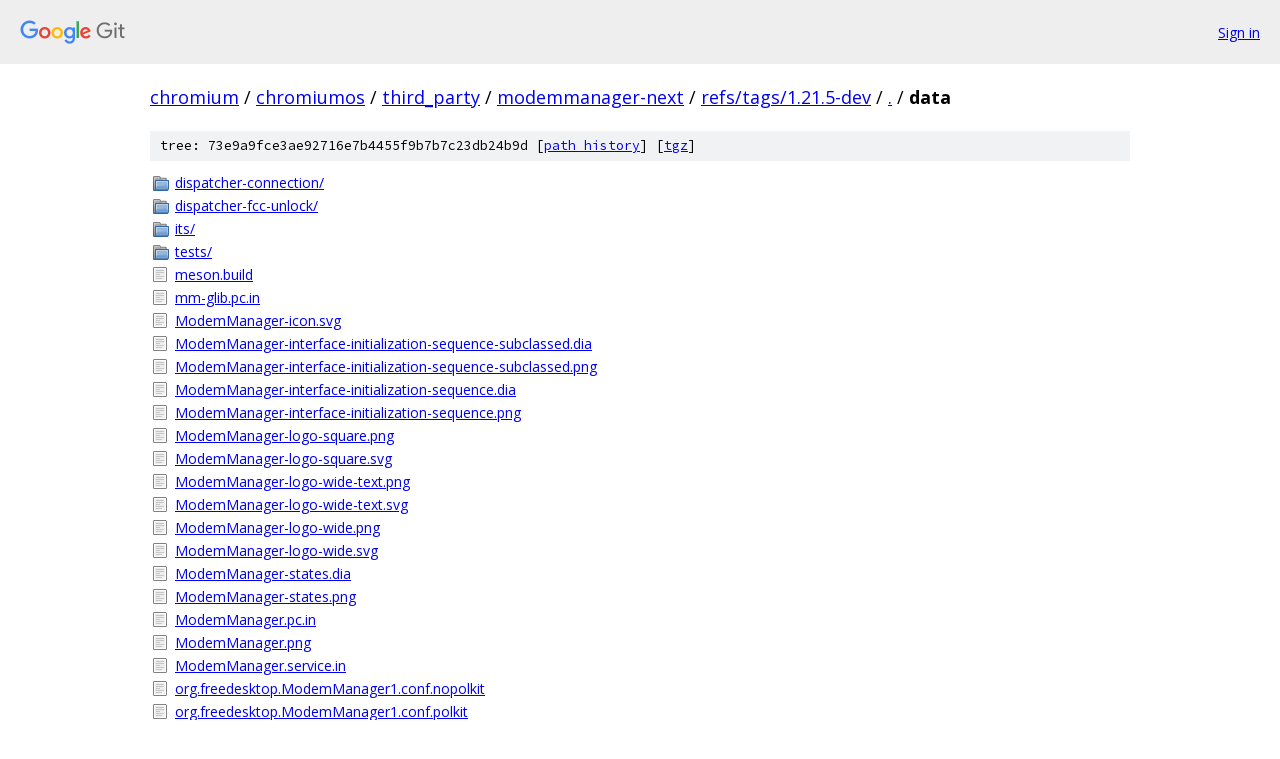

--- FILE ---
content_type: text/html; charset=utf-8
request_url: https://chromium.googlesource.com/chromiumos/third_party/modemmanager-next/+/refs/tags/1.21.5-dev/data/
body_size: 1113
content:
<!DOCTYPE html><html lang="en"><head><meta charset="utf-8"><meta name="viewport" content="width=device-width, initial-scale=1"><title>data - chromiumos/third_party/modemmanager-next - Git at Google</title><link rel="stylesheet" type="text/css" href="/+static/base.css"><!-- default customHeadTagPart --></head><body class="Site"><header class="Site-header"><div class="Header"><a class="Header-image" href="/"><img src="//www.gstatic.com/images/branding/lockups/2x/lockup_git_color_108x24dp.png" width="108" height="24" alt="Google Git"></a><div class="Header-menu"> <a class="Header-menuItem" href="https://accounts.google.com/AccountChooser?faa=1&amp;continue=https://chromium.googlesource.com/login/chromiumos/third_party/modemmanager-next/%2B/refs/tags/1.21.5-dev/data">Sign in</a> </div></div></header><div class="Site-content"><div class="Container "><div class="Breadcrumbs"><a class="Breadcrumbs-crumb" href="/?format=HTML">chromium</a> / <a class="Breadcrumbs-crumb" href="/chromiumos/">chromiumos</a> / <a class="Breadcrumbs-crumb" href="/chromiumos/third_party/">third_party</a> / <a class="Breadcrumbs-crumb" href="/chromiumos/third_party/modemmanager-next/">modemmanager-next</a> / <a class="Breadcrumbs-crumb" href="/chromiumos/third_party/modemmanager-next/+/refs/tags/1.21.5-dev">refs/tags/1.21.5-dev</a> / <a class="Breadcrumbs-crumb" href="/chromiumos/third_party/modemmanager-next/+/refs/tags/1.21.5-dev/">.</a> / <span class="Breadcrumbs-crumb">data</span></div><div class="TreeDetail"><div class="u-sha1 u-monospace TreeDetail-sha1">tree: 73e9a9fce3ae92716e7b4455f9b7b7c23db24b9d [<a href="/chromiumos/third_party/modemmanager-next/+log/refs/tags/1.21.5-dev/data">path history</a>] <span>[<a href="/chromiumos/third_party/modemmanager-next/+archive/refs/tags/1.21.5-dev/data.tar.gz">tgz</a>]</span></div><ol class="FileList"><li class="FileList-item FileList-item--gitTree" title="Tree - dispatcher-connection/"><a class="FileList-itemLink" href="/chromiumos/third_party/modemmanager-next/+/refs/tags/1.21.5-dev/data/dispatcher-connection/">dispatcher-connection/</a></li><li class="FileList-item FileList-item--gitTree" title="Tree - dispatcher-fcc-unlock/"><a class="FileList-itemLink" href="/chromiumos/third_party/modemmanager-next/+/refs/tags/1.21.5-dev/data/dispatcher-fcc-unlock/">dispatcher-fcc-unlock/</a></li><li class="FileList-item FileList-item--gitTree" title="Tree - its/"><a class="FileList-itemLink" href="/chromiumos/third_party/modemmanager-next/+/refs/tags/1.21.5-dev/data/its/">its/</a></li><li class="FileList-item FileList-item--gitTree" title="Tree - tests/"><a class="FileList-itemLink" href="/chromiumos/third_party/modemmanager-next/+/refs/tags/1.21.5-dev/data/tests/">tests/</a></li><li class="FileList-item FileList-item--regularFile" title="Regular file - meson.build"><a class="FileList-itemLink" href="/chromiumos/third_party/modemmanager-next/+/refs/tags/1.21.5-dev/data/meson.build">meson.build</a></li><li class="FileList-item FileList-item--regularFile" title="Regular file - mm-glib.pc.in"><a class="FileList-itemLink" href="/chromiumos/third_party/modemmanager-next/+/refs/tags/1.21.5-dev/data/mm-glib.pc.in">mm-glib.pc.in</a></li><li class="FileList-item FileList-item--regularFile" title="Regular file - ModemManager-icon.svg"><a class="FileList-itemLink" href="/chromiumos/third_party/modemmanager-next/+/refs/tags/1.21.5-dev/data/ModemManager-icon.svg">ModemManager-icon.svg</a></li><li class="FileList-item FileList-item--regularFile" title="Regular file - ModemManager-interface-initialization-sequence-subclassed.dia"><a class="FileList-itemLink" href="/chromiumos/third_party/modemmanager-next/+/refs/tags/1.21.5-dev/data/ModemManager-interface-initialization-sequence-subclassed.dia">ModemManager-interface-initialization-sequence-subclassed.dia</a></li><li class="FileList-item FileList-item--regularFile" title="Regular file - ModemManager-interface-initialization-sequence-subclassed.png"><a class="FileList-itemLink" href="/chromiumos/third_party/modemmanager-next/+/refs/tags/1.21.5-dev/data/ModemManager-interface-initialization-sequence-subclassed.png">ModemManager-interface-initialization-sequence-subclassed.png</a></li><li class="FileList-item FileList-item--regularFile" title="Regular file - ModemManager-interface-initialization-sequence.dia"><a class="FileList-itemLink" href="/chromiumos/third_party/modemmanager-next/+/refs/tags/1.21.5-dev/data/ModemManager-interface-initialization-sequence.dia">ModemManager-interface-initialization-sequence.dia</a></li><li class="FileList-item FileList-item--regularFile" title="Regular file - ModemManager-interface-initialization-sequence.png"><a class="FileList-itemLink" href="/chromiumos/third_party/modemmanager-next/+/refs/tags/1.21.5-dev/data/ModemManager-interface-initialization-sequence.png">ModemManager-interface-initialization-sequence.png</a></li><li class="FileList-item FileList-item--regularFile" title="Regular file - ModemManager-logo-square.png"><a class="FileList-itemLink" href="/chromiumos/third_party/modemmanager-next/+/refs/tags/1.21.5-dev/data/ModemManager-logo-square.png">ModemManager-logo-square.png</a></li><li class="FileList-item FileList-item--regularFile" title="Regular file - ModemManager-logo-square.svg"><a class="FileList-itemLink" href="/chromiumos/third_party/modemmanager-next/+/refs/tags/1.21.5-dev/data/ModemManager-logo-square.svg">ModemManager-logo-square.svg</a></li><li class="FileList-item FileList-item--regularFile" title="Regular file - ModemManager-logo-wide-text.png"><a class="FileList-itemLink" href="/chromiumos/third_party/modemmanager-next/+/refs/tags/1.21.5-dev/data/ModemManager-logo-wide-text.png">ModemManager-logo-wide-text.png</a></li><li class="FileList-item FileList-item--regularFile" title="Regular file - ModemManager-logo-wide-text.svg"><a class="FileList-itemLink" href="/chromiumos/third_party/modemmanager-next/+/refs/tags/1.21.5-dev/data/ModemManager-logo-wide-text.svg">ModemManager-logo-wide-text.svg</a></li><li class="FileList-item FileList-item--regularFile" title="Regular file - ModemManager-logo-wide.png"><a class="FileList-itemLink" href="/chromiumos/third_party/modemmanager-next/+/refs/tags/1.21.5-dev/data/ModemManager-logo-wide.png">ModemManager-logo-wide.png</a></li><li class="FileList-item FileList-item--regularFile" title="Regular file - ModemManager-logo-wide.svg"><a class="FileList-itemLink" href="/chromiumos/third_party/modemmanager-next/+/refs/tags/1.21.5-dev/data/ModemManager-logo-wide.svg">ModemManager-logo-wide.svg</a></li><li class="FileList-item FileList-item--regularFile" title="Regular file - ModemManager-states.dia"><a class="FileList-itemLink" href="/chromiumos/third_party/modemmanager-next/+/refs/tags/1.21.5-dev/data/ModemManager-states.dia">ModemManager-states.dia</a></li><li class="FileList-item FileList-item--regularFile" title="Regular file - ModemManager-states.png"><a class="FileList-itemLink" href="/chromiumos/third_party/modemmanager-next/+/refs/tags/1.21.5-dev/data/ModemManager-states.png">ModemManager-states.png</a></li><li class="FileList-item FileList-item--regularFile" title="Regular file - ModemManager.pc.in"><a class="FileList-itemLink" href="/chromiumos/third_party/modemmanager-next/+/refs/tags/1.21.5-dev/data/ModemManager.pc.in">ModemManager.pc.in</a></li><li class="FileList-item FileList-item--regularFile" title="Regular file - ModemManager.png"><a class="FileList-itemLink" href="/chromiumos/third_party/modemmanager-next/+/refs/tags/1.21.5-dev/data/ModemManager.png">ModemManager.png</a></li><li class="FileList-item FileList-item--regularFile" title="Regular file - ModemManager.service.in"><a class="FileList-itemLink" href="/chromiumos/third_party/modemmanager-next/+/refs/tags/1.21.5-dev/data/ModemManager.service.in">ModemManager.service.in</a></li><li class="FileList-item FileList-item--regularFile" title="Regular file - org.freedesktop.ModemManager1.conf.nopolkit"><a class="FileList-itemLink" href="/chromiumos/third_party/modemmanager-next/+/refs/tags/1.21.5-dev/data/org.freedesktop.ModemManager1.conf.nopolkit">org.freedesktop.ModemManager1.conf.nopolkit</a></li><li class="FileList-item FileList-item--regularFile" title="Regular file - org.freedesktop.ModemManager1.conf.polkit"><a class="FileList-itemLink" href="/chromiumos/third_party/modemmanager-next/+/refs/tags/1.21.5-dev/data/org.freedesktop.ModemManager1.conf.polkit">org.freedesktop.ModemManager1.conf.polkit</a></li><li class="FileList-item FileList-item--regularFile" title="Regular file - org.freedesktop.ModemManager1.policy.in.in"><a class="FileList-itemLink" href="/chromiumos/third_party/modemmanager-next/+/refs/tags/1.21.5-dev/data/org.freedesktop.ModemManager1.policy.in.in">org.freedesktop.ModemManager1.policy.in.in</a></li><li class="FileList-item FileList-item--regularFile" title="Regular file - org.freedesktop.ModemManager1.service.in"><a class="FileList-itemLink" href="/chromiumos/third_party/modemmanager-next/+/refs/tags/1.21.5-dev/data/org.freedesktop.ModemManager1.service.in">org.freedesktop.ModemManager1.service.in</a></li><li class="FileList-item FileList-item--regularFile" title="Regular file - valgrind.suppressions"><a class="FileList-itemLink" href="/chromiumos/third_party/modemmanager-next/+/refs/tags/1.21.5-dev/data/valgrind.suppressions">valgrind.suppressions</a></li></ol></div></div> <!-- Container --></div> <!-- Site-content --><footer class="Site-footer"><div class="Footer"><span class="Footer-poweredBy">Powered by <a href="https://gerrit.googlesource.com/gitiles/">Gitiles</a>| <a href="https://policies.google.com/privacy">Privacy</a>| <a href="https://policies.google.com/terms">Terms</a></span><span class="Footer-formats"><a class="u-monospace Footer-formatsItem" href="?format=TEXT">txt</a> <a class="u-monospace Footer-formatsItem" href="?format=JSON">json</a></span></div></footer></body></html>